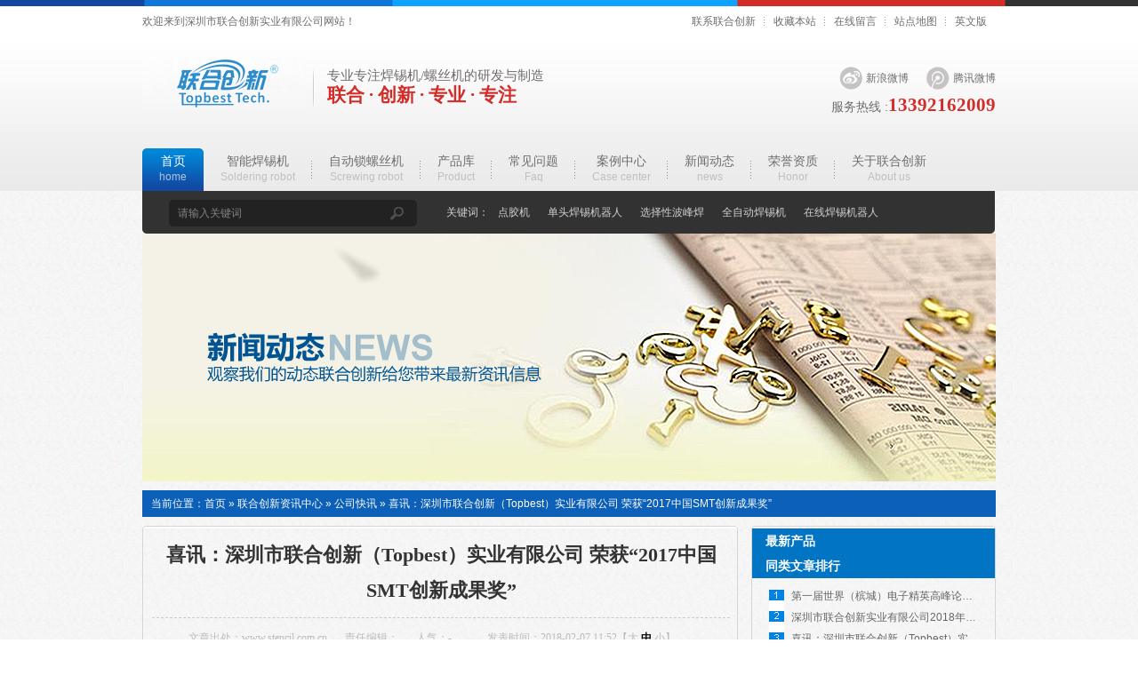

--- FILE ---
content_type: text/html; charset=utf-8
request_url: http://stencil.com.cn/gskx/xxszslhcxt_1.html
body_size: 12151
content:
<!DOCTYPE html PUBLIC "-//W3C//DTD XHTML 1.0 Transitional//EN" "http://www.w3.org/TR/xhtml1/DTD/xhtml1-transitional.dtd">
<html xmlns="http://www.w3.org/1999/xhtml">
<head>
    <meta http-equiv="Content-Type" content="text/html; charset=utf-8" />
    <meta http-equiv="X-UA-Compatible" content="IE=EmulateIE7" />
    <title>喜讯：深圳市联合创新（Topbest）实业有限公司 荣获“2017中国SMT创新成果奖”|公司快讯|1</title>
    <meta name="keywords" content="自动焊锡机,自动锁螺丝机,点胶机,手持式锁螺丝机," />
    <meta name="description" content="深圳市联合创新实业有限公司成立于2000年，是国家高新技术企业，由华中科技大学光电子科学与工程学院教授、博士组成的研发团队，拥有国家发明专利和多项实用新型专利以及软件著作权。本公司产品获得CE认证，专业为3C行业提供焊锡、点胶、锁螺丝、异形插件以及整线组装解决方案。" />
    <meta name="author" content="Developed By Master Li(masterlijf#hotmail.com), 345223276@qq.com, 深圳市牛商网络股份有限公司(http://www.nsw88.com)" />
    <link href="/Skins/default/resetcommon.css" rel="stylesheet" type="text/css" />
    <link href="/Skins/default/Style.css" rel="stylesheet" type="text/css" />
  

</head>
<body class="bodys">

    <div class="topbg" id="top1">
    <div class="header">
        <div class="h_top">
            <p class="fr"><a href="http://www.stencil.com.cn/Helps/lxlhcx.html" title="联系联合创新" target="_blank">联系联合创新</a><a href="javascript:void(0);" target="_blank" onclick="javascript:addBookmark(this)" title="收藏本站">收藏本站</a><a href="http://www.stencil.com.cn/Help/Leaveword.aspx" target="_blank" title="在线留言">在线留言</a><a href="/SiteMap.html" target="_blank" title="站点地图">站点地图</a><a href="http://www.smtsite.com/" target="_blank" title="英文版" class="nobot">英文版</a></p>
            <span>欢迎来到深圳市联合创新实业有限公司网站！</span>
        </div>
        <div class="h_con">
            <h1 class="fl"><a href="http://www.stencil.com.cn/" title="联合创新"><img src="http://www.stencil.com.cn/UploadFiles/Others/20190723113047_41456.jpg" alt="联合创新" title="联合创新" /></a><span>专业专注焊锡机/螺丝机的研发与制造<em>联合 · 创新 · 专业 · 专注</em></span></h1>
            <div class="h_pho fr">
                <span class="web"><a href="http://weibo.com/szlhcx" target="_blank"  title="新浪微博" class="xl">新浪微博</a><a href="http://t.qq.com/szlhcx2000" target="_blank"  title="腾讯微博" class="tx">腾讯微博</a></span>
                <p class="pho01">服务热线 :<span>13392162009</span></p>
            </div>
        </div>
        <div class="h_nav">

            <ul>
                <li class="cur"><a href="http://www.stencil.com.cn/" title="首页"><span>首页<em>home</em></span></a></li>
                <li><a href="http://www.stencil.com.cn/Products/soldering20190720001.html" title="智能焊锡机"><span>智能焊锡机<em>Soldering robot</em></span></a></li>
                <li><a href="http://www.stencil.com.cn/Products/screwing20190720002.html" title="自动螺丝机"><span>自动锁螺丝机<em>Screwing robot</em></span></a></li>
                <li><a href="http://www.stencil.com.cn/product/" title="产品库"><span>产品库<em>Product</em></span></a></li>
                <li><a href="http://www.stencil.com.cn/cjwt.html" title="常见问题"><span>常见问题<em>Faq</em></span></a></li>
                <li><a href="http://www.stencil.com.cn/lhcxa.html" title="案例中心"><span>案例中心<em>Case center</em></span></a></li>
                <li><a href="http://www.stencil.com.cn/gskx.html" title="新闻动态"><span>新闻动态<em>news</em></span></a></li>
                <li><a href="http://www.stencil.com.cn/lhcxr.html" title="荣誉资质"><span>荣誉资质<em>Honor</em></span></a></li>
                <li class="nobot"><a href="/Helps/lhcxjj.html" title="关于联合创新"><span>关于联合创新<em>About us</em></span></a></li>
            </ul>
        </div>
    </div>
</div> 
<div class="jiaban">
<div class="h_ser">
        <div class="s_inp fl"><input type="text" value="请输入关键词"  id="seachkeywords" class="inp01" /><input type="image" src="/Skins/Default/Img/Common/so.gif" onclick="xuanze()" /></div>
        <p class="fl">关键词：<a target='_blank' href=http://www.stencil.com.cn/Products/dispensering20190720001.html title='点胶机'>点胶机</a><a target='_blank' href=http://www.stencil.com.cn/Products/soldering20190720004.html title='单头焊锡机器人'>单头焊锡机器人</a><a target='_blank' href=http://www.stencil.com.cn/product/ title='选择性波峰焊'>选择性波峰焊</a><a target='_blank' href=http://www.stencil.com.cn/product/ title='全自动焊锡机'>全自动焊锡机</a><a target='_blank' href=http://www.stencil.com.cn/Products/soldering20190720003.html title='在线焊锡机器人'>在线焊锡机器人</a></p>
    </div>
    </div>

    <script type="text/javascript">
        $(".main-nav").find("ul").find("li:last").addClass("nones");
        initCommonHeader();
    </script>
<script type="text/javascript">
    var OBJ_TITLE = "喜讯：深圳市联合创新（Topbest）实业有限公司 荣获“2017中国SMT创新成果奖”";
    var OBJ_ID = "152";
    var MARK = "news";
    var ARR_AD_MARK = ["news_detail_1", "news_detail_2", "news_detail_3"];
    var SID = "0001,0026,0029";
    //权限ID
    var AUTHORITY_ID = "";
</script>
<script src="/JS/Cls_jsPage.js"></script>
<!--content:start-->
<div class="topadcs">
    <a href="/product/" title="自动焊锡机器人"><img src="/UploadFiles/Others/20141027184810_62561.jpg" title="自动焊锡机器人" alt="自动焊锡机器人" /></a>
</div>
<div class="content">
    <div class="plc2">
        当前位置：<a href="/" title="首页">首页</a> &raquo; <a href="/news/" title="联合创新资讯中心">联合创新资讯中心</a>
        &raquo; <a href="http://www.stencil.com.cn/gskx.html" title="公司快讯">公司快讯</a> &raquo; <a href="/gskx/xxszslhcxt_1.html"
            title="喜讯：深圳市联合创新（Topbest）实业有限公司 荣获“2017中国SMT创新成果奖”">喜讯：深圳市联合创新（Topbest）实业有限公司 荣获“2017中国SMT创新成果奖”</a></div>
    <div class="left2">
        <div class="left2top">
        </div>
        <div class="left2_main">
            <div class="n_info_con" id="printableview">
                <h1>
                    喜讯：深圳市联合创新（Topbest）实业有限公司 荣获“2017中国SMT创新成果奖”</h1>
                <div class="info_con_tit">
                    <div class="info_con_tit">
                        <div class="n_tit">
                            <span>文章出处：www.stencil.com.cn</span><span>责任编辑：</span><span>人气：<span
                                id="cntrHits">-</span></span><span>发表时间：2018-02-07 11:52【<a href="javascript:;" onclick="ChangeFontSize(this,'16px')">大</a>
                                    <a class="cur" href="javascript:;" onclick="ChangeFontSize(this,'14px')">中</a> <a
                                        href="javascript:;" onclick="ChangeFontSize(this,'12px')">小</a>】</span>
                        </div>
                    </div>
                </div>
                <div id="cntrBody">
                    <meta name="referrer" content="never"/><p style="margin-top: 0px; margin-bottom: 0px; padding: 0px; max-width: 100%; clear: both; min-height: 1em; color: rgb(62, 62, 62); font-family: &quot;Helvetica Neue&quot;, Helvetica, &quot;Hiragino Sans GB&quot;, &quot;Microsoft YaHei&quot;, Arial, sans-serif; font-size: 16px; white-space: normal; background-color: rgb(255, 255, 255); box-sizing: border-box !important; word-wrap: break-word !important;">&nbsp;&nbsp; &nbsp; &nbsp;2017年12月19日，深圳市联合创新（Topbest）实业有限公司参加了由广东省电子学会SMT专委会举办的&ldquo;2017华南SMT学术与应用技术年会&rdquo;和&ldquo;SMT创新成果奖颁奖典礼&rdquo;在深圳市维纳斯皇家酒店沙井麒麟店隆重举行。广东省电子学会SMT专委会会员与委员等400余名电子制造业界人士参加了此次年会，深圳市联合创新实业有限公司携最新研发的智能焊锡机器人参加了此次活动。</p><p style="margin-top: 0px; margin-bottom: 0px; padding: 0px; max-width: 100%; clear: both; min-height: 1em; color: rgb(62, 62, 62); font-family: &quot;Helvetica Neue&quot;, Helvetica, &quot;Hiragino Sans GB&quot;, &quot;Microsoft YaHei&quot;, Arial, sans-serif; font-size: 16px; white-space: normal; background-color: rgb(255, 255, 255); box-sizing: border-box !important; word-wrap: break-word !important;"><img data-s="300,640" data-type="jpeg" data-src="https://mmbiz.qpic.cn/mmbiz_jpg/dqUaw05RAFjcz4lZftARibAmtuknOw4ib9qicZf3LS6wMpSgxEbPQkg9icicOWlk4hEoTFR2VQ3HuIeGwk7LncsribRQ/0?wx_fmt=jpeg" data-copyright="0" class="" data-ratio="0.66640625" data-w="1280" src="https://mmbiz.qpic.cn/mmbiz_jpg/dqUaw05RAFjcz4lZftARibAmtuknOw4ib9qicZf3LS6wMpSgxEbPQkg9icicOWlk4hEoTFR2VQ3HuIeGwk7LncsribRQ/640?wx_fmt=jpeg&tp=webp&wxfrom=5&wx_lazy=1" data-fail="0" style="margin: 0px; padding: 0px; height: auto !important; max-width: 100%; box-sizing: border-box !important; word-wrap: break-word !important; width: auto !important; visibility: visible !important;"/></p><p style="margin-top: 0px; margin-bottom: 0px; padding: 0px; max-width: 100%; clear: both; min-height: 1em; color: rgb(62, 62, 62); font-family: &quot;Helvetica Neue&quot;, Helvetica, &quot;Hiragino Sans GB&quot;, &quot;Microsoft YaHei&quot;, Arial, sans-serif; font-size: 16px; white-space: normal; background-color: rgb(255, 255, 255); text-align: center; box-sizing: border-box !important; word-wrap: break-word !important;"><span style="margin: 0px; padding: 0px; max-width: 100%; box-sizing: border-box !important; word-wrap: break-word !important; font-size: 14px;">会议现场</span></p><p style="margin-top: 0px; margin-bottom: 0px; padding: 0px; max-width: 100%; clear: both; min-height: 1em; color: rgb(62, 62, 62); font-family: &quot;Helvetica Neue&quot;, Helvetica, &quot;Hiragino Sans GB&quot;, &quot;Microsoft YaHei&quot;, Arial, sans-serif; font-size: 16px; white-space: normal; background-color: rgb(255, 255, 255); box-sizing: border-box !important; word-wrap: break-word !important;">&nbsp; &nbsp; &nbsp; &nbsp; 在技术应用年会上，深圳市联合创新实业有限公司的市场部经理罗夫权先生就&ldquo;浅谈焊锡机器人研发与应用&rdquo;进行专题报告，分享了焊锡机器人组成及原理、焊锡机器人应用、国内制造业现状、与手工焊锡对比、影响自动焊锡不良因素、自动焊锡不良解决对策以及汽车电子行业应用案例等进行了演讲，为SMT生产效率和品质的提高提出了独到的见解，得到与会相关的制造业技术人员的肯定和赞扬。</p><p style="margin-top: 0px; margin-bottom: 0px; padding: 0px; max-width: 100%; clear: both; min-height: 1em; color: rgb(62, 62, 62); font-family: &quot;Helvetica Neue&quot;, Helvetica, &quot;Hiragino Sans GB&quot;, &quot;Microsoft YaHei&quot;, Arial, sans-serif; font-size: 16px; white-space: normal; background-color: rgb(255, 255, 255); box-sizing: border-box !important; word-wrap: break-word !important;"><span data-filtered="filtered" style="margin: 0px; padding: 0px; max-width: 100%; font-size: 19px; font-family: 宋体; background: rgb(254, 254, 254); box-sizing: border-box !important; word-wrap: break-word !important;"></span></p><p style="margin-top: 0px; margin-bottom: 0px; padding: 0px; max-width: 100%; clear: both; min-height: 1em; color: rgb(62, 62, 62); font-family: &quot;Helvetica Neue&quot;, Helvetica, &quot;Hiragino Sans GB&quot;, &quot;Microsoft YaHei&quot;, Arial, sans-serif; font-size: 16px; white-space: normal; background-color: rgb(255, 255, 255); box-sizing: border-box !important; word-wrap: break-word !important;"><img data-s="300,640" data-type="jpeg" data-src="https://mmbiz.qpic.cn/mmbiz_jpg/dqUaw05RAFjcz4lZftARibAmtuknOw4ib94uibgPBAcPIeaqFAykJ7QB5hWhukiaLjJOZ1icP9ubbwcbpm7dOiagByrw/0?wx_fmt=jpeg" data-copyright="0" class="" data-ratio="1.04140625" data-w="1280" src="https://mmbiz.qpic.cn/mmbiz_jpg/dqUaw05RAFjcz4lZftARibAmtuknOw4ib94uibgPBAcPIeaqFAykJ7QB5hWhukiaLjJOZ1icP9ubbwcbpm7dOiagByrw/640?wx_fmt=jpeg&tp=webp&wxfrom=5&wx_lazy=1" data-fail="0" style="margin: 0px; padding: 0px; height: auto !important; max-width: 100%; box-sizing: border-box !important; word-wrap: break-word !important; width: auto !important; visibility: visible !important;"/></p><p style="margin-top: 0px; margin-bottom: 0px; padding: 0px; max-width: 100%; clear: both; min-height: 1em; color: rgb(62, 62, 62); font-family: &quot;Helvetica Neue&quot;, Helvetica, &quot;Hiragino Sans GB&quot;, &quot;Microsoft YaHei&quot;, Arial, sans-serif; font-size: 16px; white-space: normal; background-color: rgb(255, 255, 255); text-align: center; box-sizing: border-box !important; word-wrap: break-word !important;"><span style="margin: 0px; padding: 0px; max-width: 100%; box-sizing: border-box !important; word-wrap: break-word !important; font-size: 14px;">联合创新公司市场部经理罗夫权先生在演讲</span></p><p style="margin-top: 0px; margin-bottom: 0px; padding: 0px; max-width: 100%; clear: both; min-height: 1em; color: rgb(62, 62, 62); font-family: &quot;Helvetica Neue&quot;, Helvetica, &quot;Hiragino Sans GB&quot;, &quot;Microsoft YaHei&quot;, Arial, sans-serif; font-size: 16px; white-space: normal; background-color: rgb(255, 255, 255); box-sizing: border-box !important; word-wrap: break-word !important;"><span data-filtered="filtered" style="margin: 0px; padding: 0px; max-width: 100%; font-size: 19px; font-family: 宋体; background: rgb(254, 254, 254); box-sizing: border-box !important; word-wrap: break-word !important;"></span></p><p style="margin-top: 0px; margin-bottom: 0px; padding: 0px; max-width: 100%; clear: both; min-height: 1em; color: rgb(62, 62, 62); font-family: &quot;Helvetica Neue&quot;, Helvetica, &quot;Hiragino Sans GB&quot;, &quot;Microsoft YaHei&quot;, Arial, sans-serif; font-size: 16px; white-space: normal; background-color: rgb(255, 255, 255); box-sizing: border-box !important; word-wrap: break-word !important;">&nbsp; &nbsp; &nbsp; &nbsp; 在技术应用年会上，联合创新（Topbest）公司展示了新产品：智能焊锡机LHCX-2S-341R，并且举行了通过微信朋友圈为文章&ldquo;支持民族品牌为联合创新点赞&mdash;&mdash;苏曼波先生推荐联合创新焊锡机&rdquo;点赞赢取奖品，活动取得了圆满成功。</p><p style="margin-top: 0px; margin-bottom: 0px; padding: 0px; max-width: 100%; clear: both; min-height: 1em; color: rgb(62, 62, 62); font-family: &quot;Helvetica Neue&quot;, Helvetica, &quot;Hiragino Sans GB&quot;, &quot;Microsoft YaHei&quot;, Arial, sans-serif; font-size: 16px; white-space: normal; background-color: rgb(255, 255, 255); box-sizing: border-box !important; word-wrap: break-word !important;"><img data-s="300,640" data-type="jpeg" data-src="https://mmbiz.qpic.cn/mmbiz_jpg/dqUaw05RAFjcz4lZftARibAmtuknOw4ib9D2L7wZGpvtXZKJgnGQT3Vu9RdxpcnrWtT3C3YSFIyQVHZk3p8WN35Q/0?wx_fmt=jpeg" data-copyright="0" class="" data-ratio="0.75" data-w="1280" src="https://mmbiz.qpic.cn/mmbiz_jpg/dqUaw05RAFjcz4lZftARibAmtuknOw4ib9D2L7wZGpvtXZKJgnGQT3Vu9RdxpcnrWtT3C3YSFIyQVHZk3p8WN35Q/640?wx_fmt=jpeg&tp=webp&wxfrom=5&wx_lazy=1" data-fail="0" style="margin: 0px; padding: 0px; height: auto !important; max-width: 100%; box-sizing: border-box !important; word-wrap: break-word !important; width: auto !important; visibility: visible !important;"/></p><p style="margin-top: 0px; margin-bottom: 0px; padding: 0px; max-width: 100%; clear: both; min-height: 1em; color: rgb(62, 62, 62); font-family: &quot;Helvetica Neue&quot;, Helvetica, &quot;Hiragino Sans GB&quot;, &quot;Microsoft YaHei&quot;, Arial, sans-serif; font-size: 16px; white-space: normal; background-color: rgb(255, 255, 255); text-align: center; box-sizing: border-box !important; word-wrap: break-word !important;"><span style="margin: 0px; padding: 0px; max-width: 100%; box-sizing: border-box !important; word-wrap: break-word !important; font-size: 14px;">众多客户朋友在联合创新公司展台咨询了解<a href="/product/" class='con_kwd'>焊锡机</a>器人</span></p><p style="margin-top: 0px; margin-bottom: 0px; padding: 0px; max-width: 100%; clear: both; min-height: 1em; color: rgb(62, 62, 62); font-family: &quot;Helvetica Neue&quot;, Helvetica, &quot;Hiragino Sans GB&quot;, &quot;Microsoft YaHei&quot;, Arial, sans-serif; font-size: 16px; white-space: normal; background-color: rgb(255, 255, 255); box-sizing: border-box !important; word-wrap: break-word !important;">&nbsp; &nbsp; &nbsp; &nbsp; 技术应用年会结束后，广东省SMT专委会对2017年在SMT行业的研发、创新、服务方面做出突出表现的企业进行颁奖。<a href="http://www.smtsite.com" class='con_kwd'>联合创新</a>在颁奖晚会上荣获&ldquo;2017中国SMT创新成果奖&rdquo;。SMT创新成果奖是针对目前中国SMT行业发展、由中国的SMT技术专家和重要业界人士评审、具有权威性的由中国国内组织颁发的奖项。</p><p style="margin-top: 0px; margin-bottom: 0px; padding: 0px; max-width: 100%; clear: both; min-height: 1em; color: rgb(62, 62, 62); font-family: &quot;Helvetica Neue&quot;, Helvetica, &quot;Hiragino Sans GB&quot;, &quot;Microsoft YaHei&quot;, Arial, sans-serif; font-size: 16px; white-space: normal; background-color: rgb(255, 255, 255); box-sizing: border-box !important; word-wrap: break-word !important;"><img data-s="300,640" data-type="jpeg" data-src="https://mmbiz.qpic.cn/mmbiz_jpg/dqUaw05RAFjcz4lZftARibAmtuknOw4ib9Whm4NFOK23wC5Gme5kCDSbzicQkicNWbgTzRfG4DbDlIYZQbhMMd5O1w/0?wx_fmt=jpeg" data-copyright="0" class="" data-ratio="2.08046875" data-w="1280" src="https://mmbiz.qpic.cn/mmbiz_jpg/dqUaw05RAFjcz4lZftARibAmtuknOw4ib9Whm4NFOK23wC5Gme5kCDSbzicQkicNWbgTzRfG4DbDlIYZQbhMMd5O1w/640?wx_fmt=jpeg&tp=webp&wxfrom=5&wx_lazy=1" data-fail="0" style="margin: 0px; padding: 0px; height: auto !important; max-width: 100%; box-sizing: border-box !important; word-wrap: break-word !important; width: auto !important; visibility: visible !important;"/></p><p style="margin-top: 0px; margin-bottom: 0px; padding: 0px; max-width: 100%; clear: both; min-height: 1em; color: rgb(62, 62, 62); font-family: &quot;Helvetica Neue&quot;, Helvetica, &quot;Hiragino Sans GB&quot;, &quot;Microsoft YaHei&quot;, Arial, sans-serif; font-size: 16px; white-space: normal; background-color: rgb(255, 255, 255); box-sizing: border-box !important; word-wrap: break-word !important;"><img data-s="300,640" data-type="jpeg" data-src="https://mmbiz.qpic.cn/mmbiz_jpg/dqUaw05RAFjcz4lZftARibAmtuknOw4ib9gh0htWktkhfQnZ73UOUh2ibun6taOLERnpykHsficaj1lkQjyY58qcCw/0?wx_fmt=jpeg" data-copyright="0" class="" data-ratio="0.66640625" data-w="1280" src="https://mmbiz.qpic.cn/mmbiz_jpg/dqUaw05RAFjcz4lZftARibAmtuknOw4ib9gh0htWktkhfQnZ73UOUh2ibun6taOLERnpykHsficaj1lkQjyY58qcCw/640?wx_fmt=jpeg&tp=webp&wxfrom=5&wx_lazy=1" data-fail="0" style="margin: 0px; padding: 0px; height: auto !important; max-width: 100%; box-sizing: border-box !important; word-wrap: break-word !important; width: auto !important; visibility: visible !important;"/></p><p style="margin-top: 0px; margin-bottom: 0px; padding: 0px; max-width: 100%; clear: both; min-height: 1em; color: rgb(62, 62, 62); font-family: &quot;Helvetica Neue&quot;, Helvetica, &quot;Hiragino Sans GB&quot;, &quot;Microsoft YaHei&quot;, Arial, sans-serif; font-size: 16px; white-space: normal; background-color: rgb(255, 255, 255); text-align: center; box-sizing: border-box !important; word-wrap: break-word !important;"><span style="margin: 0px; padding: 0px; max-width: 100%; box-sizing: border-box !important; word-wrap: break-word !important; font-size: 14px;">联合创新智能焊锡机器人荣获2017中国SMT创新成果奖（左一外贸部经理赵家海先生在领奖）</span></p><p style="margin-top: 0px; margin-bottom: 0px; padding: 0px; max-width: 100%; clear: both; min-height: 1em; color: rgb(62, 62, 62); font-family: &quot;Helvetica Neue&quot;, Helvetica, &quot;Hiragino Sans GB&quot;, &quot;Microsoft YaHei&quot;, Arial, sans-serif; font-size: 16px; white-space: normal; background-color: rgb(255, 255, 255); box-sizing: border-box !important; word-wrap: break-word !important;"><img data-s="300,640" data-type="jpeg" data-src="https://mmbiz.qpic.cn/mmbiz_jpg/dqUaw05RAFjcz4lZftARibAmtuknOw4ib9h911icSyLCf6zL6q9DvXBZ74RrKtEBjicibbRQgFDWt0ickuWXiczv77VbQ/0?wx_fmt=jpeg" data-copyright="0" class="" data-ratio="0.678125" data-w="1280" src="https://mmbiz.qpic.cn/mmbiz_jpg/dqUaw05RAFjcz4lZftARibAmtuknOw4ib9h911icSyLCf6zL6q9DvXBZ74RrKtEBjicibbRQgFDWt0ickuWXiczv77VbQ/640?wx_fmt=jpeg&tp=webp&wxfrom=5&wx_lazy=1" data-fail="0" style="margin: 0px; padding: 0px; height: auto !important; max-width: 100%; box-sizing: border-box !important; word-wrap: break-word !important; width: auto !important; visibility: visible !important;"/></p><p style="margin-top: 0px; margin-bottom: 0px; padding: 0px; max-width: 100%; clear: both; min-height: 1em; color: rgb(62, 62, 62); font-family: &quot;Helvetica Neue&quot;, Helvetica, &quot;Hiragino Sans GB&quot;, &quot;Microsoft YaHei&quot;, Arial, sans-serif; font-size: 16px; white-space: normal; background-color: rgb(255, 255, 255); box-sizing: border-box !important; word-wrap: break-word !important;">&nbsp; &nbsp; &nbsp;&nbsp; &nbsp;颁奖典礼结束后，广东省电子学会SMT专委会举行了答谢晚宴，此次晚宴由深圳市联合创新实业有限公司赞助。<br data-filtered="filtered" style="margin: 0px; padding: 0px; max-width: 100%; box-sizing: border-box !important; word-wrap: break-word !important;"/></p><p style="margin-top: 0px; margin-bottom: 0px; padding: 0px; max-width: 100%; clear: both; min-height: 1em; color: rgb(62, 62, 62); font-family: &quot;Helvetica Neue&quot;, Helvetica, &quot;Hiragino Sans GB&quot;, &quot;Microsoft YaHei&quot;, Arial, sans-serif; font-size: 16px; white-space: normal; background-color: rgb(255, 255, 255); box-sizing: border-box !important; word-wrap: break-word !important;">&nbsp; &nbsp; &nbsp; &nbsp; 在晚宴上，深圳市联合创新实业有限公司总经理赵正健先生作了热情洋溢的讲话，感谢苏老师推荐我公司自主研发的民族品牌的焊锡机，并感谢各位朋友、新老客户对联合创新公司的支持。</p><p style="margin-top: 0px; margin-bottom: 0px; padding: 0px; max-width: 100%; clear: both; min-height: 1em; color: rgb(62, 62, 62); font-family: &quot;Helvetica Neue&quot;, Helvetica, &quot;Hiragino Sans GB&quot;, &quot;Microsoft YaHei&quot;, Arial, sans-serif; font-size: 16px; white-space: normal; background-color: rgb(255, 255, 255); box-sizing: border-box !important; word-wrap: break-word !important;"><img data-s="300,640" data-type="jpeg" data-src="https://mmbiz.qpic.cn/mmbiz_jpg/dqUaw05RAFjcz4lZftARibAmtuknOw4ib9NGjRvTmopLMXjjEgibGmpnqw8OU64XPyYeLSTX0eoKHjo0uvsuzOBZA/0?wx_fmt=jpeg" data-copyright="0" class="" data-ratio="0.75" data-w="1280" src="https://mmbiz.qpic.cn/mmbiz_jpg/dqUaw05RAFjcz4lZftARibAmtuknOw4ib9NGjRvTmopLMXjjEgibGmpnqw8OU64XPyYeLSTX0eoKHjo0uvsuzOBZA/640?wx_fmt=jpeg&tp=webp&wxfrom=5&wx_lazy=1" data-fail="0" style="margin: 0px; padding: 0px; height: auto !important; max-width: 100%; box-sizing: border-box !important; word-wrap: break-word !important; width: auto !important; visibility: visible !important;"/></p><p style="margin-top: 0px; margin-bottom: 0px; padding: 0px; max-width: 100%; clear: both; min-height: 1em; color: rgb(62, 62, 62); font-family: &quot;Helvetica Neue&quot;, Helvetica, &quot;Hiragino Sans GB&quot;, &quot;Microsoft YaHei&quot;, Arial, sans-serif; font-size: 16px; white-space: normal; background-color: rgb(255, 255, 255); text-align: center; box-sizing: border-box !important; word-wrap: break-word !important;"><span style="margin: 0px; padding: 0px; max-width: 100%; box-sizing: border-box !important; word-wrap: break-word !important; font-size: 14px;">联合创新公司总经理赵正健先生发表讲话</span></p><p style="margin-top: 0px; margin-bottom: 0px; padding: 0px; max-width: 100%; clear: both; min-height: 1em; color: rgb(62, 62, 62); font-family: &quot;Helvetica Neue&quot;, Helvetica, &quot;Hiragino Sans GB&quot;, &quot;Microsoft YaHei&quot;, Arial, sans-serif; font-size: 16px; white-space: normal; background-color: rgb(255, 255, 255); box-sizing: border-box !important; word-wrap: break-word !important;"><img data-s="300,640" data-type="jpeg" data-src="https://mmbiz.qpic.cn/mmbiz_jpg/dqUaw05RAFjcz4lZftARibAmtuknOw4ib9wMU7EmJq3h9RxhtJUeyaw1eygzru6WlcOkg910IaBmxYOuEOdX3wPA/0?wx_fmt=jpeg" data-copyright="0" class="" data-ratio="0.66640625" data-w="1280" src="https://mmbiz.qpic.cn/mmbiz_jpg/dqUaw05RAFjcz4lZftARibAmtuknOw4ib9wMU7EmJq3h9RxhtJUeyaw1eygzru6WlcOkg910IaBmxYOuEOdX3wPA/640?wx_fmt=jpeg&tp=webp&wxfrom=5&wx_lazy=1" data-fail="0" style="margin: 0px; padding: 0px; height: auto !important; max-width: 100%; box-sizing: border-box !important; word-wrap: break-word !important; width: auto !important; visibility: visible !important;"/></p><p style="margin-top: 0px; margin-bottom: 0px; padding: 0px; max-width: 100%; clear: both; min-height: 1em; color: rgb(62, 62, 62); font-family: &quot;Helvetica Neue&quot;, Helvetica, &quot;Hiragino Sans GB&quot;, &quot;Microsoft YaHei&quot;, Arial, sans-serif; font-size: 16px; white-space: normal; background-color: rgb(255, 255, 255); text-align: center; box-sizing: border-box !important; word-wrap: break-word !important;"><span style="margin: 0px; padding: 0px; max-width: 100%; box-sizing: border-box !important; word-wrap: break-word !important; font-size: 14px;">联合创新公司总经理赵正健先生抽出了二等奖</span></p><p style="margin-top: 0px; margin-bottom: 0px; padding: 0px; max-width: 100%; clear: both; min-height: 1em; color: rgb(62, 62, 62); font-family: &quot;Helvetica Neue&quot;, Helvetica, &quot;Hiragino Sans GB&quot;, &quot;Microsoft YaHei&quot;, Arial, sans-serif; font-size: 16px; white-space: normal; background-color: rgb(255, 255, 255); box-sizing: border-box !important; word-wrap: break-word !important;"><img data-s="300,640" data-type="jpeg" data-src="https://mmbiz.qpic.cn/mmbiz_jpg/dqUaw05RAFjcz4lZftARibAmtuknOw4ib9xZzJjaSNSpmiazuBtD8QuHnRK6Pt6NJia2789ReqOREyjbD8AZboSjUQ/0?wx_fmt=jpeg" data-copyright="0" class="" data-ratio="0.66640625" data-w="1280" src="https://mmbiz.qpic.cn/mmbiz_jpg/dqUaw05RAFjcz4lZftARibAmtuknOw4ib9xZzJjaSNSpmiazuBtD8QuHnRK6Pt6NJia2789ReqOREyjbD8AZboSjUQ/640?wx_fmt=jpeg&tp=webp&wxfrom=5&wx_lazy=1" data-fail="0" style="margin: 0px; padding: 0px; height: auto !important; max-width: 100%; box-sizing: border-box !important; word-wrap: break-word !important; width: auto !important; visibility: visible !important;"/></p><p style="margin-top: 0px; margin-bottom: 0px; padding: 0px; max-width: 100%; clear: both; min-height: 1em; color: rgb(62, 62, 62); font-family: &quot;Helvetica Neue&quot;, Helvetica, &quot;Hiragino Sans GB&quot;, &quot;Microsoft YaHei&quot;, Arial, sans-serif; font-size: 16px; white-space: normal; background-color: rgb(255, 255, 255); box-sizing: border-box !important; word-wrap: break-word !important;"><br data-filtered="filtered" style="margin: 0px; padding: 0px; max-width: 100%; box-sizing: border-box !important; word-wrap: break-word !important;"/></p><p style="margin-top: 0px; margin-bottom: 0px; padding: 0px; max-width: 100%; clear: both; min-height: 1em; color: rgb(62, 62, 62); font-family: &quot;Helvetica Neue&quot;, Helvetica, &quot;Hiragino Sans GB&quot;, &quot;Microsoft YaHei&quot;, Arial, sans-serif; font-size: 16px; white-space: normal; background-color: rgb(255, 255, 255); box-sizing: border-box !important; word-wrap: break-word !important;">&nbsp; &nbsp; &nbsp; &nbsp; 深圳市联合创新（Topbest）实业有限公司成立于2000年，是深圳市政府认定的国家级高新技术企业，主要从事<a href="/product/" class='con_kwd'>自动焊锡机</a>、自动锁螺丝机、自动点胶机以及智能装配线（自动化流水线）、非标设备等自动化设备的研发与制造，工厂总占地面积约4000平方米，员工有100余人。</p><p style="margin-top: 0px; margin-bottom: 0px; padding: 0px; max-width: 100%; clear: both; min-height: 1em; color: rgb(62, 62, 62); font-family: &quot;Helvetica Neue&quot;, Helvetica, &quot;Hiragino Sans GB&quot;, &quot;Microsoft YaHei&quot;, Arial, sans-serif; font-size: 16px; white-space: normal; background-color: rgb(255, 255, 255); box-sizing: border-box !important; word-wrap: break-word !important;">&nbsp; &nbsp; &nbsp; &nbsp; 本公司是国内唯一一家获得焊锡机发明专利（专利号：ZL 2015 10044032.L）的公司，并拥有多项实用新型专利和软件著作权专利。</p><p style="margin-top: 0px; margin-bottom: 0px; padding: 0px; max-width: 100%; clear: both; min-height: 1em; color: rgb(62, 62, 62); font-family: &quot;Helvetica Neue&quot;, Helvetica, &quot;Hiragino Sans GB&quot;, &quot;Microsoft YaHei&quot;, Arial, sans-serif; font-size: 16px; white-space: normal; background-color: rgb(255, 255, 255); box-sizing: border-box !important; word-wrap: break-word !important;"><br data-filtered="filtered" style="margin: 0px; padding: 0px; max-width: 100%; box-sizing: border-box !important; word-wrap: break-word !important;"/></p><p style="margin-top: 0px; margin-bottom: 0px; padding: 0px; max-width: 100%; clear: both; min-height: 1em; color: rgb(62, 62, 62); font-family: &quot;Helvetica Neue&quot;, Helvetica, &quot;Hiragino Sans GB&quot;, &quot;Microsoft YaHei&quot;, Arial, sans-serif; font-size: 16px; white-space: normal; background-color: rgb(255, 255, 255); box-sizing: border-box !important; word-wrap: break-word !important;">此次获得&ldquo;<span style="margin: 0px; padding: 0px; max-width: 100%; box-sizing: border-box !important; word-wrap: break-word !important; color: rgb(255, 76, 0);">2017中国SMT创新成果奖</span>&rdquo;的&ldquo;<span style="margin: 0px; padding: 0px; max-width: 100%; box-sizing: border-box !important; word-wrap: break-word !important; color: rgb(255, 76, 0);">智能焊锡机器人LHCX-2S-341R</span>&nbsp;&rdquo;有以下优点</p><p style="margin-top: 0px; margin-bottom: 0px; padding: 0px; max-width: 100%; clear: both; min-height: 1em; color: rgb(62, 62, 62); font-family: &quot;Helvetica Neue&quot;, Helvetica, &quot;Hiragino Sans GB&quot;, &quot;Microsoft YaHei&quot;, Arial, sans-serif; font-size: 16px; white-space: normal; background-color: rgb(255, 255, 255); box-sizing: border-box !important; word-wrap: break-word !important;"><br data-filtered="filtered" style="margin: 0px; padding: 0px; max-width: 100%; box-sizing: border-box !important; word-wrap: break-word !important;"/></p><p style="margin-top: 0px; margin-bottom: 0px; padding: 0px; max-width: 100%; clear: both; min-height: 1em; color: rgb(62, 62, 62); font-family: &quot;Helvetica Neue&quot;, Helvetica, &quot;Hiragino Sans GB&quot;, &quot;Microsoft YaHei&quot;, Arial, sans-serif; font-size: 16px; white-space: normal; background-color: rgb(255, 255, 255); box-sizing: border-box !important; word-wrap: break-word !important;">1、用一台机，安装两个独立的机械手，生产效率加倍(左右工位可焊接相同的产品，也可焊接2款不同的产品） ；</p><p style="margin-top: 0px; margin-bottom: 0px; padding: 0px; max-width: 100%; clear: both; min-height: 1em; color: rgb(62, 62, 62); font-family: &quot;Helvetica Neue&quot;, Helvetica, &quot;Hiragino Sans GB&quot;, &quot;Microsoft YaHei&quot;, Arial, sans-serif; font-size: 16px; white-space: normal; background-color: rgb(255, 255, 255); box-sizing: border-box !important; word-wrap: break-word !important;">2、具备CCD视觉定位功能；</p><p style="margin-top: 0px; margin-bottom: 0px; padding: 0px; max-width: 100%; clear: both; min-height: 1em; color: rgb(62, 62, 62); font-family: &quot;Helvetica Neue&quot;, Helvetica, &quot;Hiragino Sans GB&quot;, &quot;Microsoft YaHei&quot;, Arial, sans-serif; font-size: 16px; white-space: normal; background-color: rgb(255, 255, 255); box-sizing: border-box !important; word-wrap: break-word !important;">3、留有与MES系统对接的接口；</p><p style="margin-top: 0px; margin-bottom: 0px; padding: 0px; max-width: 100%; clear: both; min-height: 1em; color: rgb(62, 62, 62); font-family: &quot;Helvetica Neue&quot;, Helvetica, &quot;Hiragino Sans GB&quot;, &quot;Microsoft YaHei&quot;, Arial, sans-serif; font-size: 16px; white-space: normal; background-color: rgb(255, 255, 255); box-sizing: border-box !important; word-wrap: break-word !important;">4、能直接导入CAD文档；</p><p style="margin-top: 0px; margin-bottom: 0px; padding: 0px; max-width: 100%; clear: both; min-height: 1em; color: rgb(62, 62, 62); font-family: &quot;Helvetica Neue&quot;, Helvetica, &quot;Hiragino Sans GB&quot;, &quot;Microsoft YaHei&quot;, Arial, sans-serif; font-size: 16px; white-space: normal; background-color: rgb(255, 255, 255); box-sizing: border-box !important; word-wrap: break-word !important;">5、能实现焊接后自动检测焊点缺陷。</p><p style="margin-top: 0px; margin-bottom: 0px; padding: 0px; max-width: 100%; clear: both; min-height: 1em; color: rgb(62, 62, 62); font-family: &quot;Helvetica Neue&quot;, Helvetica, &quot;Hiragino Sans GB&quot;, &quot;Microsoft YaHei&quot;, Arial, sans-serif; font-size: 16px; white-space: normal; background-color: rgb(255, 255, 255); text-align: center; box-sizing: border-box !important; word-wrap: break-word !important;"><img data-type="gif" data-src="https://mmbiz.qpic.cn/mmbiz_png/dqUaw05RAFhW0rK9FWqbZahWuQRe7ic0CSictFV7VoftdbwmFibOxbGTMykpDQUJmat7ic4aIjthv7dmpWwFm6WHxA/0?wx_fmt=gif" data-copyright="0" class="" data-ratio="1.5791139240506329" data-w="948" src="https://mmbiz.qpic.cn/mmbiz_png/dqUaw05RAFhW0rK9FWqbZahWuQRe7ic0CSictFV7VoftdbwmFibOxbGTMykpDQUJmat7ic4aIjthv7dmpWwFm6WHxA/640?wx_fmt=gif&tp=webp&wxfrom=5&wx_lazy=1" data-fail="0" style="margin: 0px; padding: 0px; height: auto !important; max-width: 100%; box-sizing: border-box !important; word-wrap: break-word !important; width: auto !important; visibility: visible !important;"/></p><p style="margin-top: 0px; margin-bottom: 0px; padding: 0px; max-width: 100%; clear: both; min-height: 1em; color: rgb(62, 62, 62); font-family: &quot;Helvetica Neue&quot;, Helvetica, &quot;Hiragino Sans GB&quot;, &quot;Microsoft YaHei&quot;, Arial, sans-serif; font-size: 16px; white-space: normal; background-color: rgb(255, 255, 255); text-align: center; box-sizing: border-box !important; word-wrap: break-word !important;"><img data-s="300,640" data-type="jpeg" data-src="https://mmbiz.qpic.cn/mmbiz_jpg/dqUaw05RAFjcz4lZftARibAmtuknOw4ib9GDmVTB1VA0piablCZOvy8Pq4Xia9HAMyWMfd503zTYC22nGWorVTpICg/0?wx_fmt=jpeg" data-copyright="0" class="" data-ratio="0.94921875" data-w="1280" src="https://mmbiz.qpic.cn/mmbiz_jpg/dqUaw05RAFjcz4lZftARibAmtuknOw4ib9GDmVTB1VA0piablCZOvy8Pq4Xia9HAMyWMfd503zTYC22nGWorVTpICg/640?wx_fmt=jpeg&tp=webp&wxfrom=5&wx_lazy=1" data-fail="0" style="margin: 0px; padding: 0px; height: auto !important; max-width: 100%; box-sizing: border-box !important; word-wrap: break-word !important; width: auto !important; visibility: visible !important;"/></p><p style="margin-top: 0px; margin-bottom: 0px; padding: 0px; max-width: 100%; clear: both; min-height: 1em; color: rgb(62, 62, 62); font-family: &quot;Helvetica Neue&quot;, Helvetica, &quot;Hiragino Sans GB&quot;, &quot;Microsoft YaHei&quot;, Arial, sans-serif; font-size: 16px; white-space: normal; background-color: rgb(255, 255, 255); box-sizing: border-box !important; word-wrap: break-word !important;">如欲了解更多自动焊锡机的图片录像及详细资料，请上联合创新公司网站 http://www.stencil.com.cn了解。咨询热线13392162009 &nbsp;罗先生</p><p><br/></p>
                </div>
                <div class="clear">
                </div>
                <div class="apage" id="showfenye">
                    <!--资讯分页:start-->
                    <script type="text/javascript">
                    var pagecont=1;
                    if(pagecont >= 2)
                    {
                    var ss = new Cls_jsPage(1, 1, 5, "ss");
                    ss.setPageSE("xxszslhcxt_", ".html");
                    ss.setPageInput("Page");
                    ss.setUrl("");
                    ss.setPageFrist("<a disabled='true'class='ob'>首页</a>", "首页");
                    ss.setPagePrev("<a disabled='true'class='ob'>上一页</a>", "上一页");
                    ss.setPageNext("<a disabled='true'class='ob'>下一页</a>", "下一页");
                    ss.setPageLast("<a disabled='true'class='ob'>尾页</a>", "尾页");
                    ss.setPageText("{$PageNum}", "{$PageNum}");
                    ss.setPageTextF("{$PageTextF}", "{$PageTextF}");
                    ss.setPageSelect("{$PageNum}", "{$PageNum}");
                    ss.setPageCss("o", "", "");
                    ss.setHtml("<div class='o'>{$PageFrist}{$PagePrev}{$PageText}{$PageNext}{$PageLast}</div>");
                    ss.Write();
                    }
                    else
                    {
                        document.getElementById("showfenye").style.display="none";
                    }
                    </script>
                    <!--资讯分页:end-->
                </div>
                <div class="gduo" id="gduo">
                    <span>下一篇：<a title="深圳市联合创新实业有限公司2018年会圆满举行" href="http://www.stencil.com.cn/gskx/szslhcxsyy_1.html">深圳市联合创新实业有限公司2018年会圆满举行</a></span>上一篇：<a
                        title="支持民族品牌为联合创新点赞" href="http://www.stencil.com.cn/gskx/zcmzppwlhc_1.html">支持民族品牌为联合创新点赞</a>
                </div>
            </div>
            <div class="info_key">
                <span>此文关键字：</span><a target='_blank' href="/Search/Index.aspx?kwd=%e8%87%aa%e5%8a%a8%e7%84%8a%e9%94%a1%e6%9c%ba">自动焊锡机</a> <a target='_blank' href="/Search/Index.aspx?kwd=%e8%87%aa%e5%8a%a8%e9%94%81%e8%9e%ba%e4%b8%9d%e6%9c%ba">自动锁螺丝机</a> <a target='_blank' href="/Search/Index.aspx?kwd=%e7%82%b9%e8%83%b6%e6%9c%ba">点胶机</a> <a target='_blank' href="/Search/Index.aspx?kwd=%e6%89%8b%e6%8c%81%e5%bc%8f%e9%94%81%e8%9e%ba%e4%b8%9d%e6%9c%ba">手持式锁螺丝机</a> <a target='_blank' href="/Search/Index.aspx?kwd="></a> 
            </div>
            <div class="n_info_con2">
                <h4 class="t04">
                    相关资讯</h4>
                <div class="info_b">
                    <ul class="p_list_ul">
                        
                    </ul>
                    <div class="clear">
                    </div>
                </div>
                <div class="clear">
                </div>
            </div>
            <div class="n_info_tjcp n_info_con2">
                <h4 class="t04">
                    推荐产品</h4>
                <div class="info_b">
                    <dl><dt><a title='自动下料焊锡机' target="_blank" href='http://www.stencil.com.cn/Products/zdxlhxj.html'><img title='自动下料焊锡机' alt='自动下料焊锡机' src='http://www.stencil.com.cn/UploadFiles/Product/20240123093921_95319.png'></a></dt><dd><a title='自动下料焊锡机' target="_blank" href='http://www.stencil.com.cn/Products/zdxlhxj.html'>自动下料焊锡机</a></dd></dl><dl><dt><a title='视觉钣金点胶机' target="_blank" href='http://www.stencil.com.cn/Products/sjbjdjj.html'><img title='视觉钣金点胶机' alt='视觉钣金点胶机' src='http://www.stencil.com.cn/UploadFiles/Product/20240123111637_51085.png'></a></dt><dd><a title='视觉钣金点胶机' target="_blank" href='http://www.stencil.com.cn/Products/sjbjdjj.html'>视觉钣金点胶机</a></dd></dl><dl><dt><a title='在线式悬臂焊锡机' target="_blank" href='http://www.stencil.com.cn/Products/zxsxbhxj.html'><img title='在线式悬臂焊锡机' alt='在线式悬臂焊锡机' src='http://www.stencil.com.cn/UploadFiles/Product/20240123092159_56436.png'></a></dt><dd><a title='在线式悬臂焊锡机' target="_blank" href='http://www.stencil.com.cn/Products/zxsxbhxj.html'>在线式悬臂焊锡机</a></dd></dl><dl><dt><a title='自动焊锡机（单片机版）T-6331RM' target="_blank" href='http://www.stencil.com.cn/Products/soldering20190720004.html'><img title='自动焊锡机（单片机版）T-6331RM' alt='自动焊锡机（单片机版）T-6331RM' src='http://www.stencil.com.cn/UploadFiles/Product/20190802101425_89048.jpg'></a></dt><dd><a title='自动焊锡机（单片机版）T-6331RM' target="_blank" href='http://www.stencil.com.cn/Products/soldering20190720004.html'>自动焊锡机（单片机版）T-6331RM</a></dd></dl>
                    <div class="clear">
                    </div>
                </div>
                <div class="celar">
                </div>
            </div>
        </div>
        <div class="left2bot">
        </div>
    </div>
    <div class="right2">
        <div class="right2top">
        </div>
        <div class="right2_main">
            <h4 class="t03">
                <a href="http://www.stencil.com.cn/product/" title="最新产品">最新产品</a></h4>
            <div id="newpro">
            </div>
            <h4 class="t03">
                <a href="http://www.stencil.com.cn/gskx.html" title="同类文章排行">同类文章排行</a></h4>
            <ul class="n_rt_ul">
                <li><a href='http://www.stencil.com.cn/gskx/dyjsjbcdzj_1.html' target='_blank' title="第一届世界（槟城）电子精英高峰论坛开幕各大媒体争相报导">第一届世界（槟城）电子精英高峰论坛开幕各大媒体争相报导</a></li><li><a href='http://www.stencil.com.cn/gskx/szslhcxsyy_1.html' target='_blank' title="深圳市联合创新实业有限公司2018年会圆满举行">深圳市联合创新实业有限公司2018年会圆满举行</a></li><li><a href='http://www.stencil.com.cn/gskx/xxszslhcxt_1.html' target='_blank' title="喜讯：深圳市联合创新（Topbest）实业有限公司 荣获“2017中国SMT创新成果奖”">喜讯：深圳市联合创新（Topbest）实业有限公司 荣获“2017中国SMT创新成果奖”</a></li><li><a href='http://www.stencil.com.cn/gskx/zcmzppwlhc_1.html' target='_blank' title="支持民族品牌为联合创新点赞">支持民族品牌为联合创新点赞</a></li><li><a href='http://www.stencil.com.cn/gskx/2015ndjjcs_1.html' target='_blank' title="2015年点胶机从四个方面进行突破">2015年点胶机从四个方面进行突破</a></li><li><a href='http://www.stencil.com.cn/gskx/qzdptgjjdt_1.html' target='_blank' title="全自动平台灌胶机的特点有哪些">全自动平台灌胶机的特点有哪些</a></li><li><a href='http://www.stencil.com.cn/gskx/gyjxsyrgzj_1.html' target='_blank' title="工业机械手与人工之间的区别有哪些">工业机械手与人工之间的区别有哪些</a></li><li><a href='http://www.stencil.com.cn/gskx/gylsjjgjys_1.html' target='_blank' title="关于螺丝机几个经验上面的分享">关于螺丝机几个经验上面的分享</a></li><li><a href='http://www.stencil.com.cn/gskx/qdfftgjgjd_1.html' target='_blank' title="七大方法提高结构胶的效果">七大方法提高结构胶的效果</a></li><li><a href='http://www.stencil.com.cn/gskx/jsdytyjqsy_1.html' target='_blank' title="胶水的用途以及其使用方法">胶水的用途以及其使用方法</a></li>
            </ul>
            <h4 class="t03">
                <a href="http://www.stencil.com.cn/news/" title="最新资讯文章">最新资讯文章</a></h4>
            <ul class="n_rt_ul" id="cntrLastArticle">
            </ul>
            <h4 class="t03">
                您的浏览历史</h4>
            <ul class="n_rt_ul" id="divHistoryCntr">
                <img src="/Skins/default/Img/processing_3.gif" alt="正在加载..." />
            </ul>
        </div>
        <div class="right2bot">
        </div>
    </div>
    <div class="clear">
    </div>
</div>
<!--content:end-->
<div class="fbg">
    <div class="footer">
        <h1 class="fl flogo"><a href="/" title="联合创新"><img src="/Skins/Default/Img/Common/flogo.jpg" alt="联合创新" title="联合创新" /></a><span class="wb"><a href="http://t.qq.com/szlhcx2000" target="_blank"  title="腾讯微博" class="ftx"></a><a href="http://weibo.com/szlhcx" target="_blank"  title="新浪微博" class="fxl"></a></span></h1>
        <div class="f_con fl">
<div class="link">
<h2 class="fl"><a href="/FriendLink/Index.aspx" title="友情链接" target="_blank">友情链接</a></h2>
<div class="ll_con fl">
</div>
<span class="fl"><a href="/FriendLink/Apply.aspx" title="友情链接申请入口" target="_blank">友情链接申请入口 >></a></span>
</div>
  
<div class="f_nav">
<a href="http://www.stencil.com.cn/" title="首页">首页</a>
<a href="http://www.stencil.com.cn/Helps/lhcxjj.html" title="关于联合创新">关于联合创新</a>
<a href="http://www.stencil.com.cn/Products/soldering20190720002.html" title="智能焊锡机">智能焊锡机</a>
<a href="http://www.stencil.com.cn/Products/screwing20190720002.html" title="自动锁螺丝机">自动锁螺丝机</a>
<a href="http://www.stencil.com.cn/product/" title="产品展示">产品展示</a>
<a href="http://www.stencil.com.cn/download/" title="资料中心">资料中心</a>
<a href="http://www.stencil.com.cn/lhcxa.html" title="案例展示">案例展示</a>
<a href="http://www.stencil.com.cn/Sitemap.html" title="网站地图" target="_blank">网站地图</a>
<a href="http://www.stencil.com.cn/lhcxr.html" title="荣誉资质">荣誉资质</a>
<a href="http://www.stencil.com.cn/Helps/lxlhcx.html" title="联系联合创新">联系联合创新</a>
</div>

<div style=" width:650px;  float:left;">
<p class="p01"><a href="https://beian.miit.gov.cn" title="备案号：粤ICP备12061344号" target="_blank">备案号：粤ICP备12061344号</a>　　深圳市联合创新实业有限公司　　版权所有　　www.stencil.com.cn</p>

<p class="p02">
<img src="/Skins/Default/Img/Common/fico.gif" alt="联系电话" title="联系电话" />联系电话：0755-29034103　传真：0755-27308327　　<img src="/Skins/Default/Img/Common/fico-70.gif" alt="邮箱" title="邮箱" />邮箱：lfq@smtsite.com<br />
地址：深圳市宝安区福永街道凤凰第一工业区岭北五路18号<br />
联系人：罗先生13392162009 
<script type="text/javascript">var cnzz_protocol = (("https:" == document.location.protocol) ? " https://" : " http://");document.write(unescape("%3Cspan id='cnzz_stat_icon_1000148767'%3E%3C/span%3E%3Cscript src='" + cnzz_protocol + "s96.cnzz.com/z_stat.php%3Fid%3D1000148767%26show%3Dpic1' type='text/javascript'%3E%3C/script%3E"));</script>
</p>
</div>

<div style=" width:113px; float:right; text-align:center;">
<img src="/Skins/Default/Img/wx.jpg" alt="微信二维码" title="微信二维码" width="100" height="100" />
<span style=" color:#fff; text-align:center; width:113px; height:25px; line-height:25px;display: block;">微信二维码<br>公众号：LHCX2000</span>
</div>
</div>
<div class="clear"></div>
</div>
</div>

<script type="text/javascript">    
    $(".f_nav").find("a:first").addClass("cur");
    $(".f_nav").find("a:last").addClass("nobot");
</script>
<script src="/JS/rollup.min.js" type="text/javascript"></script>


<script type="text/javascript" id="bdshare_js" data="type=slide&amp;img=2&amp;pos=left&amp;uid=774763"></script>
<script type="text/javascript" id="bdshell_js"></script>
<script type="text/javascript">
    $(function () {
        document.getElementById("bdshell_js").src = "http://bdimg.share.baidu.com/static/js/shell_v2.js?cdnversion=" + Math.ceil(new Date() / 3600000);
    });
</script>
<script>
var _hmt = _hmt || [];
(function() {
  var hm = document.createElement("script");
  hm.src = "https://hm.baidu.com/hm.js?9bf6650a78957bb82014ebacf1e532bc";
  var s = document.getElementsByTagName("script")[0]; 
  s.parentNode.insertBefore(hm, s);
})();
</script>
<script type="text/javascript">    newsLoad(); initCommonHeaderKeywords(MARK); (function () { var c = null; $(".m_qrinfo").hover(function () { if (c) { clearTimeout(c); c = null; } $(this).children(".m_qrcode").slideDown(); }, function () { var t = this; c = setTimeout(function () { $(t).children(".m_qrcode").slideUp(200); }, 500); }); })();</script>


--- FILE ---
content_type: text/css
request_url: http://stencil.com.cn/Skins/default/resetcommon.css
body_size: 12751
content:
@charset "utf-8";
/*reset.css*/
html{color:#000;background:#FFF; }
body,div,dl,dt,dd,ul,ol,li,h1,h2,h3,h4,h5,h6,pre,code,form,fieldset,legend,input,button,textarea,p,blockquote,th,td{margin:0;padding:0;}
table{border-collapse:collapse;border-spacing:0;}
fieldset,img{border:0;}
address,caption,cite,code,dfn,em,strong,th,var,optgroup{font-style:inherit;font-weight:inherit;}
del,ins{text-decoration:none;}
li{list-style:none;}
caption,th{text-align:left;}
q:before,q:after{content:'';}
abbr,acronym{border:0;font-variant:normal;}
sup{vertical-align:baseline;}
sub{vertical-align:baseline;} 
input,button,textarea,select,optgroup,option{font-family:inherit;font-size:inherit;font-style:inherit;font-weight:inherit;}
input,button,textarea,select{*font-size:100%;}
input,select{vertical-align:middle;}
body{font:12px/1.231 arial,helvetica,clean,sans-serif;}
select,input,button,textarea,button{font:99% arial,helvetica,clean,sans-serif;}
table{font-size:inherit;font:100%; border-collapse:collapse;}
pre,code,kbd,samp,tt{font-family:monospace;*font-size:108%;line-height:100%;}
/*title*/
h1 { font-size:32px;}
h2 { font-size:26px;}
h3 { font-size:20px;}
h4 { font-size:14px;}
h5 { font-size:12px;}
h6 { font-size:10px;}

.mt10{ margin-top:10px;}
 
/*common.css*/
 body { color:#666666;font:12px/1.231 Verdana, Arial, Helvetica, sans-serif ,""; background:url(Img/Common/bg.gif) repeat;} /*网站字体颜色*/
a { color:#666666; text-decoration:none; }  /*for ie f6n.net*/
a:focus{outline:0;} /*for ff f6n.net*/
a:hover { text-decoration:underline;}
.vam { vertical-align:middle;}
.clear{ clear:both; font-size:0; line-height:0; height:0; overflow:hidden;}
.clearfix { clear:both;}
.tr { text-align:right;}
.tl { text-align:left;}
.center { text-align:center;}
.fl { float:left;}
.fr { float:right;}
.fw{ font-family:"微软雅黑","宋体";}
.pa{ position:absolute;}
.pr{ position:relative}
.mt8{ margin-top:8px;}
.font14 { font-size:14px; font-weight:bold;}
/* -- 购物车外部框架 -- */
.cart_header , .cart_content , .cart_footer { width:760px; margin:0 auto;}



/* -- 页面整体布局 -- */
.header, .content, .footer { width:960px; margin:0 auto;}
.footer { position:relative;}

.left { width:201px; float:left; overflow:hidden;}
.left2 { width:670px; float:left; overflow:hidden;}
.left3 { width:754px; float:left; overflow:hidden; color:#666;}
.lefttop { background:url(Img/left_top_img.gif) no-repeat; height:3px; font-size:0; overflow:hidden;}
.left2top { background:url(Img/left2_top_img.gif) no-repeat; height:3px; font-size:0; overflow:hidden;}
.leftbot { background:url(Img/left_bot_img.gif) no-repeat; height:3px; font-size:0; overflow:hidden;  margin-bottom:10px;}
.left2bot { background:url(Img/right_bot2_img.gif) no-repeat; height:3px; font-size:0; overflow:hidden; margin-bottom:10px; }

.right { width:754px; float:left; display:inline; margin-left:5px; overflow:hidden;}
.right2 { width:275px;  float:right; overflow:hidden;}
.right3 { width:201px; float:right; overflow:hidden; color:#666;}
.righttop { background:url(Img/right_top_img.gif) no-repeat; height:3px; font-size:0; overflow:hidden;}
.right2top { background:url(Img/right2_top_img.gif) no-repeat; height:3px; font-size:0; overflow:hidden;}
.rightbot { background:url(Img/right_bot_img.gif) no-repeat; height:3px; font-size:0; overflow:hidden; margin-bottom:10px;}
.right2bot { background:url(Img/left_bot2_img.gif) no-repeat; height:3px; font-size:0; overflow:hidden; margin-bottom:10px;}

.right_main { background:#fff; width:752px; min-height:238px; border:solid 1px #d5d5d5; border-top:0; border-bottom:0; padding-bottom:15px; overflow:hidden;}
.right2_main { width:273px; border:solid 1px #d5d5d5; border-top:0; border-bottom:0; padding-bottom:15px; overflow:hidden;}
.left2_main { width:668px;  border:solid 1px #d5d5d5; border-top:0; border-bottom:0; padding-bottom:15px; overflow:hidden;}

/*头部开始*/
.topbg { background:url(Img/Common/top.gif) no-repeat center top;}
.h_top { height:34px; font:12px/34px "微软雅黑"; color:#716c6c; padding:7px 0 0 0;}
.h_top p a { padding:0 10px; display:inline-block; color:#716c6c; background:url(Img/Common/tbor.gif) no-repeat right center;}
.h_top p a.nobot { background:none;}

.h_con { height:126px;}
.h_con h1 { overflow:hidden; padding:24px 0 0 0;}
.h_con h1 img { float:left; margin-right:8px; display:inline;}
.h_con h1 span { padding:6px 0 10px 16px; float:left; color:#716c6c; font: 15px "微软雅黑"; background:url(Img/Common/hbor.gif) no-repeat left top; margin:5px 0 0 0;}
.h_con h1 span em { display:block; font:normal bold 21px/24px "微软雅黑"; color:#d22d29;}

.h_pho { padding:34px 0 0 0; text-align:right; width:288px; overflow:hidden;}
.web { text-align:right;}
.web a.xl { background:url(Img/Common/xl0.gif) no-repeat; display:inline-block; height:26px; padding:0 0 0 30px; font:12px/26px "微软雅黑"; color:#716c6c;}
.web a:hover.xl { background:url(Img/Common/xl.gif) no-repeat; display:inline-block;}
.web a.tx { background:url(Img/Common/tx0.gif) no-repeat; display:inline-block; height:26px; padding:0 0 0 30px; font:12px/26px "微软雅黑"; color:#716c6c; margin-left:20px;}
.web a:hover.tx { background:url(Img/Common/tx.gif) no-repeat; display:inline-block;}
.h_pho .pho01 { color:#716c6c; font:14px "微软雅黑"; overflow:hidden; padding:5px 0 0 58px;}
.h_pho .pho01 span { font: bold 21px "微软雅黑"; color:#d22d29; padding:0 0 0 0px;}

.h_nav { height:48px; overflow:hidden;}
.h_nav ul li { float:left; background:url(Img/Common/nbor.gif) no-repeat right center; text-align:center; height:48px; font:14px "微软雅黑";}
.h_nav ul li a { color:#716c6c; display:inline-block; padding:0 0 0 19px; height:48px; line-height:20px; text-decoration:none;}
.h_nav ul li span { padding:5px 19px 0 0;display:inline-block; height:43px; line-height:20px;}
.h_nav ul li em { display:block; font:normal 12px/14px Arial, Helvetica, sans-serif; color:#c0c0c0;}
.h_nav ul li a:hover, .h_nav ul .cur a { background:url(Img/Common/hover1.gif) no-repeat left top; display:inline-block; color:#fff; height:48px; line-height:20px; text-decoration:none;}
.h_nav ul li a:hover span, .h_nav ul .cur a span { cursor:pointer; background:url(Img/Common/hover2.gif) no-repeat right top; display:inline-block;}
.h_nav ul li a:hover em, .h_nav ul .cur a em { color:#b1c4e2;}
.h_nav ul li a:-webkit-any-link{ display:block;}
.h_nav ul .nobot { background:none;}

.h_ser { width:960px; height:48px; overflow:hidden; margin:0 auto; position:absolute; top:0; left:50%;z-index: 999; margin-left:-480px; background:url(Img/Common/ser.png) no-repeat center top;}
.h_ser p { height:48px; color:#d0d0d0; font:12px/48px "微软雅黑"; overflow:hidden; padding:0 0 0 30px;}
.h_ser p a { padding:0 10px; color:#d0d0d0;}
.s_inp { width:282px; height:30px; padding:10px 0 0 30px;}
.inp01 { width:239px; height:30px; line-height:30px; border:none medium; background:url(Img/Common/txt.gif) no-repeat; text-align:left; padding-left:10px; color:#838383; font:12px/24px "微软雅黑";}


/*头部结束*

/*底部开始*/
.fbg { height:384px; background:url(Img/Common/fbg.jpg) no-repeat center top; margin-top:46px;}
.flogo { width:157px; overflow:hidden;}
.flogo img { margin:44px 0 35px 7px;}
.flogo span { display:block; margin-top:40px;}
.flogo span a { display:inline-block; margin:0 15px;}
.flogo span a.ftx { width:48px; height:49px; display:inline-block; background:url(Img/Common/ftx.png) no-repeat;}
.flogo span a:hover.ftx { width:48px; height:49px; display:inline-block; background:url(Img/Common/ftx02.png) no-repeat;}

.flogo span a.fxl { width:48px; height:49px; display:inline-block; background:url(Img/Common/fxl.png) no-repeat;}
.flogo span a:hover.fxl { width:48px; height:49px; display:inline-block; background:url(Img/Common/fxl02.png) no-repeat;}

.f_con { padding:5px 0 0 40px; width:763px; height:379px; overflow:hidden;}
.link { height:51px; overflow:hidden;}
.link h2 a { font:12px/51px "微软雅黑"; color:#fff; display:inline-block; width:66px; overflow:hidden;}
.ll_con { width:530px; height:51px; overflow:hidden;}
.ll_con a { padding:0 18px; display:inline-block; font:12px/51px "微软雅黑"; color:#999696;}
.link span a { font:12px/51px "微软雅黑"; color:#999696; width:167px; overflow:hidden;}

.f_nav { height:76px; font:12px/30px "微软雅黑"; padding:22px 0 0 0; overflow:hidden;}
.f_nav a { padding:0 20px 0 0; margin-right:20px; color:#acc6e4; display:inline-block; background:url(Img/Common/fdd.gif) no-repeat right center;}
.f_nav a:hover, .f_nav a.cur { color:#fff;}
.f_nav a.nobot { background:none; margin:0; padding:0;}

.f_con .p01 { color:#cdd6e9; font:12px/24px "微软雅黑"; text-align:left; padding:5px 0 36px 0;}
.f_con .p01 a { color:#cdd6e9;}
.f_con .p02 { font:12px/26px "微软雅黑"; color:#cdd6e9;}
.f_con .p02 img { vertical-align:middle; margin:0 6px 0 0;}

.topico { position:absolute; top:5px; right:-59px; width:59px; height:51px; display:inline-block;}
/*底部结束*/




 
 /*temp.css*/
#nodata { padding:80px; padding-left:150px; border:solid 1px #eee;margin:10px 0; background:url(img/nodata.gif) no-repeat 20px 20px;}
#commonHeaderUsername{width:25px;overflow:hidden;text-overflow:ellipsis;white-space:nowrap;padding: 0;}
/* -- 弹出窗口 -- */
#mesbook1_c, #mesbook1{display:none;z-index:1001;width:398px;border:1px solid #ccc;background:#fff; padding-bottom:20px;}
#mesbook1_c div, #mesbook1 div{ border:1px solid #E4E3E3; background:#EBECEB;height:18px; padding:4px .5em 0; margin-bottom:10px;}
#mesbook1_c dl.b1, #mesbook1 dl.b1 { width:370px; margin:0 auto;}
#mesbook1_c dl.b1 dt, #mesbook1 dl.b1 dt { float:left; width:105px; overflow:hidden; }
#mesbook1_c dl.b1 dd, #mesbook1 dl.b1 dd { width:265px; float:right;}
#mesbook1_c #mesbook1_cBtns, #mesbook1 #mesbook1Btns{padding-bottom:10px;}
#mesbook1_c #mesbook1_cBtns input, #mesbook1 #mesbook1Btns input {margin-right:20px;}
/*rollup.css*/
#roll_top,#fall,#ct{z-index: 15;position:relative;cursor:pointer;height:72px;width:26px}#roll_top{background:url(/Skins/Default/Img/top.gif) no-repeat}#fall{background:url(/Skins/Default/Img/top.gif) no-repeat 0 -80px}#ct{background:url(/Skins/Default/Img/top.gif) no-repeat 0 -40px}#roll{ z-index:9999; display:block;width:15px;margin-right:-500px;position:fixed;right:50%;top:50%;_margin-right:-505px;_position:absolute;_margin-top:300px;_top:expression(eval(document.documentElement.scrollTop))}
/*客服*/
.ImTable *{padding:0px;margin:0px}
.ImTable{border-collapse:collapse;border:none;background:url(/UserControls/im/kefu/bg.gif)}
.ImTable h2{font-size:14px;font-weight:bold;margin-top:5px}
.ImHeader{height:165px;background:url(/UserControls/im/kefu/im_01.gif)}
.ImRow0{background:url(/UserControls/im/kefu/ico_item1.gif) no-repeat;margin:10px 10px 0;height:24px;padding-left:3px;padding-top:4px; }
.ImRow1{background:url(/UserControls/im/kefu/ico_item1.gif) no-repeat;margin:10px 10px 0;height:24px;padding-left:3px;padding-top:4px;}
a.im,a:hover.im{text-decoration:none;height:35px;color:#fff; font-size:12px;}
.ImFooter{height:90px;background:url(/UserControls/im/kefu/im_04.gif) no-repeat; display:inline-block; width:150px;font-family:Arial,Helvetica,sans-serif;}
.ImFooter h5{font-size:14px;font-weight:normal; color:#000;text-align:center;margin:15px 0 0;font-family:'微软雅黑';}
.ImFooter p{font-size:20px;font-weight:bold;  color:#D22D29;text-align:center;margin:10px 0;}
   /*IE6 样式*/
.ie_box{ height:83px; background: url("ie_update.png") repeat-x left top; overflow:hidden; font-size:12px; color:#917b50; z-index: 999;position:absolute;top: 0px;left: 0; width:100%; display:none;}
.ie_content{ width:910px;  margin:auto; line-height:36px; padding:10px 0px; background:url("ie_update.png") no-repeat left -90px; padding-left:70px; position:relative;  }
.ie_down a{  float:left; overflow:hidden; text-decoration:none; padding-left:20px; padding-right:16px; line-height:16px; margin:0px; color:#917b50;}
.ie_down a:hover{text-decoration:underline;}
.ie_down .up1{ background:url("ie_update.png") no-repeat 0px -170px;}
.ie_down .up2{ background:url("ie_update.png") no-repeat 0px -196px;}
.ie_down .up3{ background:url("ie_update.png") no-repeat 0px -218px;}
.ie_down .up4{ background:url("ie_update.png") no-repeat 0px -240px;}
.ie_down .up5{ background:url("ie_update.png") no-repeat 0px -262px;}
.ie_down .up6{ background:url("ie_update.png") no-repeat 0px -284px;}
.ie_close{ position:absolute; top:10px; right:20px;}
.ie_close a{ color:#917b50;}
.ie_close a:hover{ color:#f7b79b;}
.clear{ clear:both;}